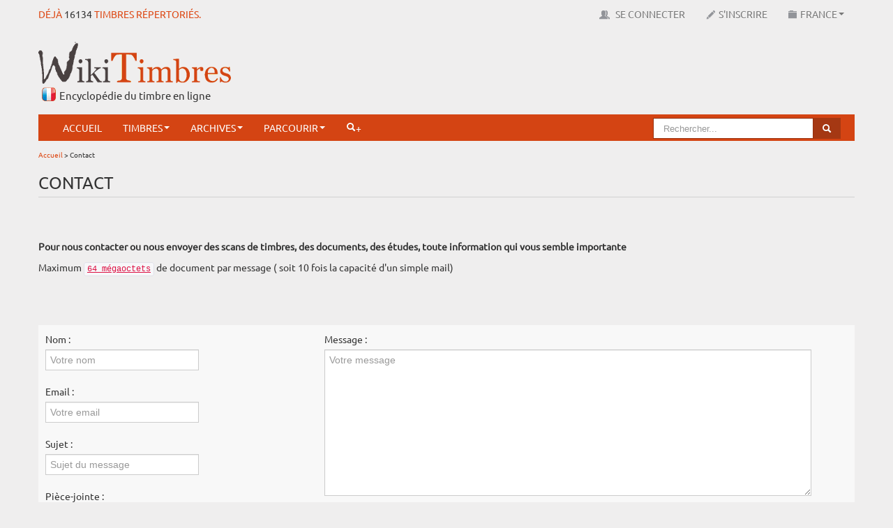

--- FILE ---
content_type: text/html; charset=utf-8
request_url: https://www.google.com/recaptcha/api2/aframe
body_size: 267
content:
<!DOCTYPE HTML><html><head><meta http-equiv="content-type" content="text/html; charset=UTF-8"></head><body><script nonce="z3Jq6fuoGNSdeDdz4J9JSA">/** Anti-fraud and anti-abuse applications only. See google.com/recaptcha */ try{var clients={'sodar':'https://pagead2.googlesyndication.com/pagead/sodar?'};window.addEventListener("message",function(a){try{if(a.source===window.parent){var b=JSON.parse(a.data);var c=clients[b['id']];if(c){var d=document.createElement('img');d.src=c+b['params']+'&rc='+(localStorage.getItem("rc::a")?sessionStorage.getItem("rc::b"):"");window.document.body.appendChild(d);sessionStorage.setItem("rc::e",parseInt(sessionStorage.getItem("rc::e")||0)+1);localStorage.setItem("rc::h",'1769400304738');}}}catch(b){}});window.parent.postMessage("_grecaptcha_ready", "*");}catch(b){}</script></body></html>